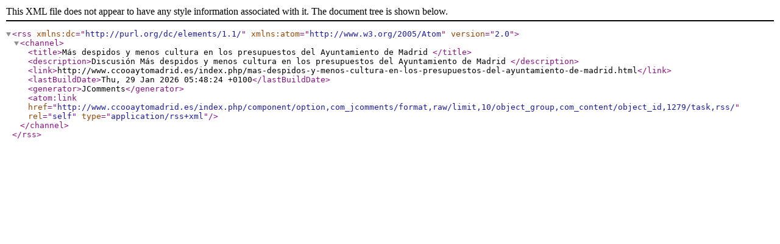

--- FILE ---
content_type: application/xml
request_url: http://www.ccooaytomadrid.es/index.php/component/option,com_jcomments/format,raw/object_group,com_content/object_id,1279/task,rss/
body_size: 482
content:
<?xml version="1.0" encoding="utf-8"?>
<rss version="2.0" xmlns:dc="http://purl.org/dc/elements/1.1/" xmlns:atom="http://www.w3.org/2005/Atom">
	<channel>
		<title>Más despidos y menos cultura en los presupuestos del Ayuntamiento de Madrid </title>
		<description>Discusión Más despidos y menos cultura en los presupuestos del Ayuntamiento de Madrid </description>
		<link>http://www.ccooaytomadrid.es/index.php/mas-despidos-y-menos-cultura-en-los-presupuestos-del-ayuntamiento-de-madrid.html</link>
		<lastBuildDate>Thu, 29 Jan 2026 05:48:24 +0100</lastBuildDate>
		<generator>JComments</generator>
		<atom:link href="http://www.ccooaytomadrid.es/index.php/component/option,com_jcomments/format,raw/limit,10/object_group,com_content/object_id,1279/task,rss/" rel="self" type="application/rss+xml" />
	</channel>
</rss>
